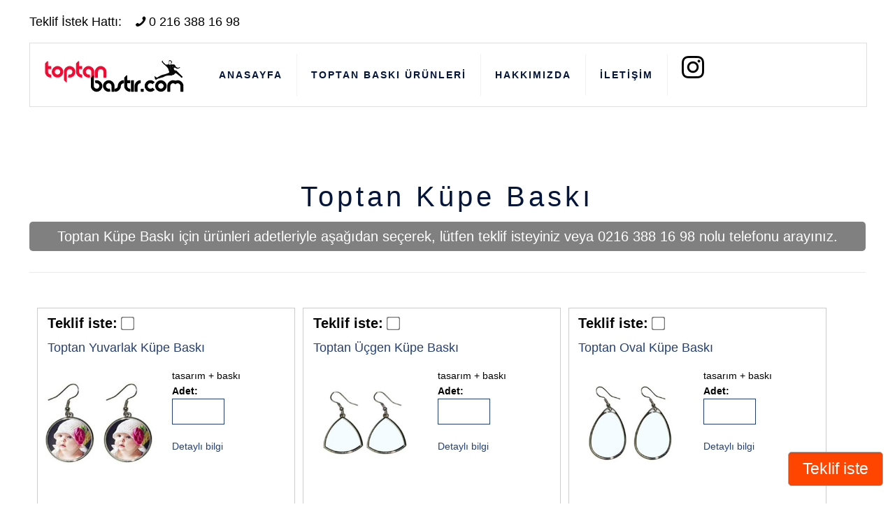

--- FILE ---
content_type: text/html; charset=UTF-8
request_url: http://toptan-baski.com/toptan/kupe-baski
body_size: 29453
content:
<!DOCTYPE html>
<!--[if lt IE 7]>
<html class="no-js lt-ie10 lt-ie9 lt-ie8 lt-ie7 "> <![endif]-->
<!--[if IE 7]>
<html class="no-js lt-ie10 lt-ie9 lt-ie8"> <![endif]-->
<!--[if IE 8]>
<html class="no-js lt-ie10 lt-ie9"> <![endif]-->
<!--[if IE 9]>
<html class="no-js lt-ie10"> <![endif]-->
<!--[if gt IE 8]><!-->
<html class="no-js"> <!--<![endif]-->
<head>
    <meta content="text/html;charset=utf-8" http-equiv="content-type"/>
    <meta name="viewport" content="width=device-width, initial-scale=1, maximum-scale=1"/>
    <title> Toptan Küpe Baskı - Toptan Baskı </title>
	<meta name="keywords" content="toptan küpe baskı, toplu küpe baskı, küpe baskı siparişi - toptan baskı, toplu baskı">
	<meta name="description" content="Toptan Küpe Baskı - toptan baskı, toplu baskı">

    <!-- Mobile Specific Metas
 ================================================== -->
    <meta name="viewport" content="width=device-width, initial-scale=1, maximum-scale=1">

    <!-- Favicons
    ================================================== -->
    <link rel="shortcut icon" href="/phrygia-themes/toptanbastir/assets/images/favicon.ico">

    <!-- FONTS
================================================== -->


    <!-- CSS
 ================================================== -->

    <link rel='stylesheet' id='style-css' href='/phrygia-themes/toptanbastir/assets/css/style.css' type='text/css' media='all'/>
    <link rel='stylesheet' id='local-css' href='/phrygia-themes/toptanbastir/assets/css/cosmetics.css' type='text/css' media='all'/>
    
	<link type="text/css" rel="stylesheet" href='/phrygia-themes/toptanbastir/assets/css/jquery.toast.min.css' />
	<link type="text/css" rel="stylesheet" href='/phrygia-themes/toptanbastir/assets/css/jquery.bxslider.css' />
	<link type="text/css" rel="stylesheet" href='/phrygia-themes/toptanbastir/assets/css/font-awesome.css'   />
    <!-- Revolution Slider -->
    <link rel="stylesheet" href="/phrygia-themes/toptanbastir/assets/plugins/rs-plugin/css/settings.css">
	<link rel='stylesheet' id='custom-css' href='/phrygia-themes/toptanbastir/assets/css/custom.css' type='text/css' media='all'/>
	
    
</head>

<body ng-app="App" class="home page page-id-2 page-template-default color-custom style-simple layout-full-width mobile-tb-left no-content-padding header-modern minimalist-header sticky-header sticky-white ab-show subheader-both-center menu-line-below menuo-right menuo-no-borders footer-copy-center">
    <div id="Wrapper">
        <div id="Header_wrapper" class="bg-parallax" data-stellar-background-ratio="0.5">
    <header id="Header"><meta charset="big5">
        <div id="Action_bar">
            <div class="container">
                <div class="column one">
                    <ul class="contact_details">
                        <li class="slogan">
                            <a>Teklif İstek Hattı:</a>
                        </li>
                        <li class="phone">
                           <a class="phone-header" href="tel:0 216 388 16 98"> <i class="icon-phone"></i>0 216 388 16 98</a>
                        </li>
                    </ul>
                    <nav id="social-menu" class="menu-secondary-menu-container">
                        <ul id="menu-secondary-menu" class="social-menu">
                            

                        </ul>
                    </nav>
                </div>
            </div>
        </div>
        <div class="header_placeholder"></div>
        <div id="Top_bar">
            <div class="container">
                <div class="column one">
                    <div class="top_bar_left clearfix loading">
                        <div class="logo">
                            <a id="logo" href="/tr" title="toptanbastir.com">
                                <img class="scale-with-grid" src="/phrygia-themes/toptanbastir/assets/images/logo.png" alt="toptanbastir.com"/>
                            </a>
                            
                        </div>
                        <div id="social-lf">
                            <a href="https://www.instagram.com/toptanbastir/" target="_blank"><img width="32" height="32" src="/phrygia-themes/toptanbastir/assets/images/ins_128.png"></a>
                        </div>
                        <div class="menu_wrapper">
                            <nav id="menu" class="menu-main-menu-container">
                                <ul id="menu-main-menu" class="menu">
                                    
    

        <li class="menu-item menu-item-type-post_type menu-item-object-page">
            <a href="/anasayfa"><span>ANASAYFA</span></a>
        </li>

    

    
        <li class="submenu mfn-megamenu-parent">
            <a href="/toptan"> <span>TOPTAN BASKI ÜRÜNLERİ</span></a>
			<ul class="sub-menu mfn-megamenu mfn-megamenu-5 mfn-megamenu-bg flv_menu_bg">
				
	<li class="mfn-megamenu-cols-5 submenu">
			<ul class="sub-menu mfn-megamenu mfn-megamenu-5 mfn-megamenu-bg flv_menu_bg">
							<li class="scroll">
					<a href="/toptan/kupa-baski"><span>Toptan Kupa Baskı</span></a>
				</li>
							<li class="scroll">
					<a href="/toptan/tisort-baski"><span>Toptan Tişört Baskı</span></a>
				</li>
							<li class="scroll">
					<a href="/toptan/mousepad-baski"><span>Toptan Mousepad Baskı</span></a>
				</li>
							<li class="scroll">
					<a href="/toptan/puzzle-baski"><span>Toptan Puzzle Baskı</span></a>
				</li>
							<li class="scroll">
					<a href="/toptan/yastik-baski"><span>Toptan Yastık Baskı</span></a>
				</li>
							<li class="scroll">
					<a href="/toptan/tuval-canvas-baski"><span>Toptan Tuval Canvas baskı</span></a>
				</li>
						</ul>
			<span class="menu-toggle"></span>
	</li>
	<li class="mfn-megamenu-cols-5 submenu">
			<ul class="sub-menu mfn-megamenu mfn-megamenu-5 mfn-megamenu-bg flv_menu_bg">
							<li class="scroll">
					<a href="/toptan/bayrak-ve-flama-baski"><span>Toptan Bayrak ve Flama Baskı</span></a>
				</li>
							<li class="scroll">
					<a href="/toptan/gomlek-baski"><span>Toptan Gömlek Baskı</span></a>
				</li>
							<li class="scroll">
					<a href="/toptan/ajanda-baski"><span>Toptan Ajanda Baskı</span></a>
				</li>
							<li class="scroll">
					<a href="/toptan/satranc-baski"><span>Toptan Satranç Baskı</span></a>
				</li>
							<li class="scroll">
					<a href="/toptan/mont-baski"><span>Toptan Mont Baskı</span></a>
				</li>
							<li class="scroll">
					<a href="/toptan/yelek-baski"><span>Toptan Yelek Baskı</span></a>
				</li>
						</ul>
			<span class="menu-toggle"></span>
	</li>
	<li class="mfn-megamenu-cols-5 submenu">
			<ul class="sub-menu mfn-megamenu mfn-megamenu-5 mfn-megamenu-bg flv_menu_bg">
							<li class="scroll">
					<a href="/toptan/kitap-ayraci-baski"><span>Toptan Kitap Ayracı Baskı</span></a>
				</li>
							<li class="scroll">
					<a href="/toptan/forma-baski"><span>Toptan Forma Baskı</span></a>
				</li>
							<li class="scroll">
					<a href="/toptan/ahsap-mdf-baski"><span>Toptan Ahşap Mdf Baskı</span></a>
				</li>
							<li class="scroll">
					<a href="/toptan/boyunluk-baski"><span>Toptan Boyunluk Baskı</span></a>
				</li>
							<li class="scroll">
					<a href="/toptan/battaniye-baski"><span>Toptan Battaniye Baskı</span></a>
				</li>
							<li class="scroll">
					<a href="/toptan/esarp-ve-fular-baski"><span>Toptan Eşarp ve Fular Baskı</span></a>
				</li>
						</ul>
			<span class="menu-toggle"></span>
	</li>
	<li class="mfn-megamenu-cols-5 submenu">
			<ul class="sub-menu mfn-megamenu mfn-megamenu-5 mfn-megamenu-bg flv_menu_bg">
							<li class="scroll">
					<a href="/toptan/sal-baski"><span>Toptan Şal Baskı</span></a>
				</li>
							<li class="scroll">
					<a href="/toptan/oyuncak-baski"><span>Toptan Oyuncak Baskı</span></a>
				</li>
							<li class="scroll">
					<a href="/toptan/eldiven-baski"><span>Toptan Eldiven Baskı</span></a>
				</li>
							<li class="scroll">
					<a href="/toptan/bere-baski"><span>Toptan Bere Baskı</span></a>
				</li>
							<li class="scroll">
					<a href="/toptan/atki-baski"><span>Toptan Atkı Baskı</span></a>
				</li>
							<li class="scroll">
					<a href="/toptan/canta-baski"><span>Toptan Çanta Baskı</span></a>
				</li>
						</ul>
			<span class="menu-toggle"></span>
	</li>
	<li class="mfn-megamenu-cols-5 submenu">
			<ul class="sub-menu mfn-megamenu mfn-megamenu-5 mfn-megamenu-bg flv_menu_bg">
							<li class="scroll">
					<a href="/toptan/bardak-altligi-baski"><span>Toptan Bardak Altlığı Baskı</span></a>
				</li>
							<li class="scroll">
					<a href="/toptan/tabak-baski"><span>Toptan Tabak Baskı</span></a>
				</li>
							<li class="scroll">
					<a href="/toptan/saat-baski"><span>Toptan Saat Baskı</span></a>
				</li>
							<li class="scroll">
					<a href="/toptan/fotograf-baski"><span>Toptan Fotoğraf Baskı</span></a>
				</li>
							<li class="scroll">
					<a href="/toptan/ayna-baski"><span>Toptan Ayna Baskı</span></a>
				</li>
							<li class="scroll">
					<a href="/toptan/takvim-baski"><span>Toptan Takvim Baskı</span></a>
				</li>
						</ul>
			<span class="menu-toggle"></span>
	</li>
	<li class="mfn-megamenu-cols-5 submenu">
			<ul class="sub-menu mfn-megamenu mfn-megamenu-5 mfn-megamenu-bg flv_menu_bg">
							<li class="scroll">
					<a href="/toptan/sapka-baski"><span>Toptan Şapka Baskı</span></a>
				</li>
							<li class="scroll">
					<a href="/toptan/seramik-ve-tas-baski"><span>Toptan Seramik ve Taş Baskı</span></a>
				</li>
							<li class="scroll">
					<a href="/toptan/magnet-miknatis-baski"><span>Toptan Magnet Mıknatıs Baskı</span></a>
				</li>
							<li class="scroll">
					<a href="/toptan/kupe-baski"><span>Toptan Küpe Baskı</span></a>
				</li>
							<li class="scroll">
					<a href="/toptan/poster-baski"><span>Toptan Poster Baskı</span></a>
				</li>
							<li class="scroll">
					<a href="/toptan/cikartma-sticker-baski"><span>Toptan Çıkartma - Sticker Baskı</span></a>
				</li>
						</ul>
			<span class="menu-toggle"></span>
	</li>
	<li class="mfn-megamenu-cols-5 submenu">
			<ul class="sub-menu mfn-megamenu mfn-megamenu-5 mfn-megamenu-bg flv_menu_bg">
							<li class="scroll">
					<a href="/toptan/is-elbisesi-baski"><span>Toptan İş Elbisesi Baskı</span></a>
				</li>
							<li class="scroll">
					<a href="/toptan/odul-urunleri-baski"><span>Toptan Ödül Ürünleri Baskı</span></a>
				</li>
							<li class="scroll">
					<a href="/toptan/anahtarlik-ve-kolye-baski"><span>Toptan Anahtarlık ve Kolye Baskı</span></a>
				</li>
							<li class="scroll">
					<a href="/toptan/cam-baski"><span>Toptan Cam Baskı</span></a>
				</li>
							<li class="scroll">
					<a href="/toptan/kravat-baski"><span>Toptan Kravat Baskı</span></a>
				</li>
							<li class="scroll">
					<a href="/toptan/cakmak-baski"><span>Toptan Çakmak Baskı</span></a>
				</li>
						</ul>
			<span class="menu-toggle"></span>
	</li>
	<li class="mfn-megamenu-cols-5 submenu">
			<ul class="sub-menu mfn-megamenu mfn-megamenu-5 mfn-megamenu-bg flv_menu_bg">
							<li class="scroll">
					<a href="/toptan/kalem-baski"><span>Toptan Kalem Baskı</span></a>
				</li>
							<li class="scroll">
					<a href="/toptan/kumbara-baski"><span>Toptan Kumbara Baskı</span></a>
				</li>
							<li class="scroll">
					<a href="/toptan/kulluk-baski"><span>Toptan Küllük Baskı</span></a>
				</li>
							<li class="scroll">
					<a href="/toptan/mutfak-onlugu-baski"><span>Toptan Mutfak Önlüğü Baskı</span></a>
				</li>
							<li class="scroll">
					<a href="/toptan/toptan-sweatshirt-baski"><span>Toptan Sweatshirt Baskı</span></a>
				</li>
						</ul>
			<span class="menu-toggle"></span>
	</li>

			</ul>
			<span class="menu-toggle"></span>
        </li>

    

    

        <li class="menu-item menu-item-type-post_type menu-item-object-page">
            <a href="/hakkimizda"><span>HAKKIMIZDA</span></a>
        </li>

    

    

        <li class="menu-item menu-item-type-post_type menu-item-object-page">
            <a href="/iletisim"><span>İLETİŞİM</span></a>
        </li>

    


									<li class="menu-item menu-item-type-post_type menu-item-object-page social-full">
                                        <a href="https://www.instagram.com/toptanbastir/" target="_blank"><img width="32" height="32" src="/phrygia-themes/toptanbastir/assets/images/ins_128.png" /></a>
                                    </li>
                                </ul>
                            </nav>
							
                            <a class="responsive-menu-toggle " href="#"><i class="icon-menu"></i></a>
                        </div>


                        <div class="secondary_menu_wrapper"></div>
                        <div class="banner_wrapper"></div>
                        <div class="search_wrapper">

                        </div>
                    </div>
                    <div class="top_bar_right">
                        <div class="top_bar_right_wrapper">

                        </div>
                    </div>
                </div>
            </div>
        </div>
    </header>
    <div id="Subheader">
        <div class="container">
            <div class="column one">
                <h1 class="title"></h1>
                
            </div>
        </div>
    </div>
</div>
        <!-- _________________________ Finish Header _________________________ -->

        <!-- _________________________ Start Middle _________________________ -->
        <div id="Content">
            <div class="content_wrapper clearfix">
                <div class="sections_group">
                    <div class="entry-content">
                    
<div class="section sections_style_5">
    <div class="section_wrapper clearfix">
        <div class="items_group clearfix">
            <div class="column one column_column ">
                <div class="column_attr align_center">
                    <h3>Toptan Küpe Baskı</h3>
					<p class="select-msg">
						Toptan Küpe Baskı için ürünleri adetleriyle aşağıdan seçerek, lütfen teklif isteyiniz veya 0216 388 16 98 nolu telefonu arayınız.
					</p>
                </div>
            </div>
            <div class="column one column_divider ">
                <hr class=" hrmargin_b_30"/>
            </div>
            <div ng-controller="FormController" class="column one column_column ">
							
				<div class="column_attr column one item_list">
                    <div class="columns-3">
                        <div class="products_wrapper isotope_wrapper">
                            <div>
                                
                                																
																
                                <div  ng-class="{selectedItem:items['429'].checked, selectableItem:!items['429'].checked}" class="column one-third " data-t="1" ng-init="newItem(429,'Yuvarlak Küpe Baskı', '/public-uploads/thumbnail/image-sm-381.jpg', 0, '0')">
                                    <div class="column one thin-bottom">
										<div class="cb-wrapper vspace toggler-inline">
											<label for="cb_item_429">Teklif iste: </label>
											<input type="checkbox" id="cb_item_429" ng-change="refreshSelected()" ng-model="items['429'].checked"/></div>
											<h4 class="product-title"><a class="toggler" ng-click="toggle('429')">Toptan Yuvarlak Küpe Baskı</a></h4>
                                    </div>
									
                                    <div class="column one">
										<div class="column one-second isotope-item post-67 product type-product status-publish has-post-thumbnail product_cat-be-lotion shipping-taxable purchasable product-type-simple product-cat-be-lotion instock">
											
											<div>
												<a class="toggler" ng-click="toggle('429')">
													<img width="400" height="500"
														 src="/public-uploads/thumbnail/image-sm-381.jpg"
														 class="attachment-shop_catalog wp-post-image"
														 alt="Yuvarlak Küpe Baskı"/>
												</a>
											</div>
										</div>
										<div class="column one-second">
											
											<div class="desc">
												
												<span class="text">tasarım + baskı</span>
																								<div class="price">
													Adet:
													<div class="cb-wrapper"><input class="qty" ng-model="items['429'].qty"  type="number" min="0"/></div>
												</div>
																								<div>
													<a href="/toptan/kupe-baski/yuvarlak-kupe-baski-2301">
														Detaylı bilgi
													</a>
												</div>
																									
											</div> 
										</div>
									</div>
									
								</div>
								
                                																
																
                                <div  ng-class="{selectedItem:items['431'].checked, selectableItem:!items['431'].checked}" class="column one-third " data-t="1" ng-init="newItem(431,'Üçgen Küpe Baskı', '/public-uploads/thumbnail/image-sm-383.jpg', 0, '0')">
                                    <div class="column one thin-bottom">
										<div class="cb-wrapper vspace toggler-inline">
											<label for="cb_item_431">Teklif iste: </label>
											<input type="checkbox" id="cb_item_431" ng-change="refreshSelected()" ng-model="items['431'].checked"/></div>
											<h4 class="product-title"><a class="toggler" ng-click="toggle('431')">Toptan Üçgen Küpe Baskı</a></h4>
                                    </div>
									
                                    <div class="column one">
										<div class="column one-second isotope-item post-67 product type-product status-publish has-post-thumbnail product_cat-be-lotion shipping-taxable purchasable product-type-simple product-cat-be-lotion instock">
											
											<div>
												<a class="toggler" ng-click="toggle('431')">
													<img width="400" height="500"
														 src="/public-uploads/thumbnail/image-sm-383.jpg"
														 class="attachment-shop_catalog wp-post-image"
														 alt="Üçgen Küpe Baskı"/>
												</a>
											</div>
										</div>
										<div class="column one-second">
											
											<div class="desc">
												
												<span class="text">tasarım + baskı</span>
																								<div class="price">
													Adet:
													<div class="cb-wrapper"><input class="qty" ng-model="items['431'].qty"  type="number" min="0"/></div>
												</div>
																								<div>
													<a href="/toptan/kupe-baski/ucgen-kupe-baski-2299">
														Detaylı bilgi
													</a>
												</div>
																									
											</div> 
										</div>
									</div>
									
								</div>
								
                                																
																
                                <div  ng-class="{selectedItem:items['430'].checked, selectableItem:!items['430'].checked}" class="column one-third " data-t="1" ng-init="newItem(430,'Oval Küpe Baskı', '/public-uploads/thumbnail/image-sm-382.jpg', 0, '0')">
                                    <div class="column one thin-bottom">
										<div class="cb-wrapper vspace toggler-inline">
											<label for="cb_item_430">Teklif iste: </label>
											<input type="checkbox" id="cb_item_430" ng-change="refreshSelected()" ng-model="items['430'].checked"/></div>
											<h4 class="product-title"><a class="toggler" ng-click="toggle('430')">Toptan Oval Küpe Baskı</a></h4>
                                    </div>
									
                                    <div class="column one">
										<div class="column one-second isotope-item post-67 product type-product status-publish has-post-thumbnail product_cat-be-lotion shipping-taxable purchasable product-type-simple product-cat-be-lotion instock">
											
											<div>
												<a class="toggler" ng-click="toggle('430')">
													<img width="400" height="500"
														 src="/public-uploads/thumbnail/image-sm-382.jpg"
														 class="attachment-shop_catalog wp-post-image"
														 alt="Oval Küpe Baskı"/>
												</a>
											</div>
										</div>
										<div class="column one-second">
											
											<div class="desc">
												
												<span class="text">tasarım + baskı</span>
																								<div class="price">
													Adet:
													<div class="cb-wrapper"><input class="qty" ng-model="items['430'].qty"  type="number" min="0"/></div>
												</div>
																								<div>
													<a href="/toptan/kupe-baski/oval-kupe-baski-2300">
														Detaylı bilgi
													</a>
												</div>
																									
											</div> 
										</div>
									</div>
									
								</div>
								
                                                                
                            </div>
                        </div>
                    </div>
                </div>
            
			<form ng-submit="processForm()" id="offer_form">
					<div class="column two-third contact-form ">
						<div class="column one-second contact-form thin">
							<div class="column one thin">
								<label>Adınız Soyadınız:</label>
								<input type="text" ng-model="userInfo.name"/>
							</div>
							<div class="column one thin">
								<label>Telefonunuz : </label>
								<input type="text" ng-model="userInfo.tel" />
							</div>	
						</div>
						<div class="column one-second contact-form thin">
							<div class="column one  thin">
								<label>Firma : </label>
								<input type="text" ng-model="userInfo.cmp" />
							</div>
							<div class="column one  thin">
								<label>E-mail adresiniz : </label>
								<input type="text" ng-model="userInfo.email" />
							</div>
						</div>
					
						
						
						<div class="column one contact-form thin">
							
							<div class="column one thin">
								<label>Mesajınız : </label>
								<textarea ng-model="userInfo.message"></textarea>
							</div>
							
						</div>
					</div>
					
					<div class="column one-third contact-form">
						
					
						<div class="column one thin">
							<button type="submit" id="sendButton" ng-show="!isSending" class="send_button">Teklif İsteği Gönder</button>
							
						</div>
						<div class="sending" ng-show="isSending">İsteğiniz gönderiliyor...</div>
					</div>
					
					<div class="column one selected-wrapper">
						<span class="selected-header" ng-show="selectedItems.length>0">Teklif istenen ürünler</span>
						<div class="column one" ng-repeat="item in selectedItems">
							{/{ item.name }/}
							<span class="selected-product" ng-show='item.qty>0'> ({/{ item.qty }/} adet)</span>
							<span class="selected-product" ng-hide='item.qty>0'> (Adet belirtilmedi)</span>
						</div>
					</div>
					
                <input name="_token" type="hidden" value="RNwQfaM9MfeaNiscrplKfXoVcTZtMx0o1YvM0Og0">
				<input type="hidden" name="_page_id" value="427"/>
				
				</form>
			</div>
        </div>
    </div>
</div>
<div class="section the_content no_content">
    <div class="section_wrapper">
        <div class="the_content_wrapper"></div>
    </div>
</div>
<style>
.satis_link{
    color: black;
    background-color: #93d80d;
    padding: 5px;
    text-align: center;
    display: block;
    border-radius: 11px;
    text-decoration: none;
}
.satis_link:hover{
	  color: black;
    background-color: #11c5ac;
}
</style>
                    </div>
                </div>
				<div class="sections_group">
    <div class="entry-content">
		<div class="sections_group">
			<div class="section">
				<div class="section_wrapper clearfix">
					<div class="items_group clearfix">
						<div class="column one">
							Etiketler:
							<div class="tags">
																	<div class="page-tag">toptan küpe baskı</div>
																	<div class="page-tag">toplu küpe baskı</div>
															</div>
						</div>
					</div>
				</div>
			</div>
		</div>
	</div>
</div>
            </div>
				
        </div>
        <div class="scroll-nav-container">
            <button id="go-to-form">Teklif iste</button>
            <button id="go-to-top">Yukarı</button>
        </div>
        <footer id="Footer" class="clearfix">
    <div class="footer_copy">
        <div class="container">
            <div class="column one">
                <div class="copyright">
                       <ul class="contact_details">
                        <li class="slogan">
                            <a>Teklif İstek Hattı </a><a class="phone-footer" href="tel:0 216 388 16 98"><div><i class="icon-phone"></i>0 216 388 16 98</div></a>
                        </li>
                        
                    </ul>
                </div>
                <ul class="social"></ul>
            </div>
        </div>
    </div>
</footer>
    </div>
    <!-- _________________________ Finish Footer _________________________ -->
    <script type="text/javascript" src="/phrygia-themes/toptanbastir/assets/js/jquery-2.1.4.min.js"></script>

    <script type="text/javascript" src="/phrygia-themes/toptanbastir/assets/js/mfn.menu.js"></script>
    <script type="text/javascript" src="/phrygia-themes/toptanbastir/assets/js/jquery.plugins.js"></script>
    <script type="text/javascript" src="/phrygia-themes/toptanbastir/assets/js/jquery.jplayer.min.js"></script>
    <script type="text/javascript" src="/phrygia-themes/toptanbastir/assets/js/animations/animations.js"></script>
    <script type="text/javascript" src="/phrygia-themes/toptanbastir/assets/js/scripts.js"></script>
	<script type="text/javascript" src="/phrygia-themes/toptanbastir/assets/js/jquery.bxslider.js"></script>
    <script type="text/javascript" src="/phrygia-themes/toptanbastir/assets/plugins/rs-plugin/js/jquery.themepunch.tools.min.js"></script>

	<script type="text/javascript" src="/phrygia-themes/toptanbastir/assets/js/angular.min.js"></script>
	<script type="text/javascript" src='/phrygia-themes/toptanbastir/assets/js/jquery.toast.min.js'></script>
	<script type="text/javascript" src="/phrygia-themes/toptanbastir/assets/js/form.app.js"></script>
	
	    <script>
  (function(i,s,o,g,r,a,m){i['GoogleAnalyticsObject']=r;i[r]=i[r]||function(){
  (i[r].q=i[r].q||[]).push(arguments)},i[r].l=1*new Date();a=s.createElement(o),
  m=s.getElementsByTagName(o)[0];a.async=1;a.src=g;m.parentNode.insertBefore(a,m)
  })(window,document,'script','//www.google-analytics.com/analytics.js','ga');

  ga('create', 'UA-73252743-1', 'auto');
  ga('send', 'pageview');

</script>
	
    <script> 
        jQuery(window).load(function () {
            var retina = window.devicePixelRatio > 1 ? true : false;
            if (retina) {
                var retinaEl = jQuery("#logo img.logo-main");
                var retinaLogoW = retinaEl.width();
                var retinaLogoH = retinaEl.height();
                retinaEl.attr("src", "/phrygia-themes/toptanbastir/assets/images/logo.png").width(retinaLogoW).height(retinaLogoH);
                var stickyEl = jQuery("#logo img.logo-sticky");
                var stickyLogoW = stickyEl.width();
                var stickyLogoH = stickyEl.height();
                stickyEl.attr("src", "/phrygia-themes/toptanbastir/assets/images/logo.png").width(stickyLogoW).height(stickyLogoH);
                var mobileEl = jQuery("#logo img.logo-mobile");
                var mobileLogoW = mobileEl.width();
                var mobileLogoH = mobileEl.height();
                mobileEl.attr("src", "/phrygia-themes/toptanbastir/assets/images/logo.png").width(mobileLogoW).height(mobileLogoH);
            }
			jQuery('.banner_bxslider').bxSlider({
				auto: true,
				pager:false
			});
			
			// scrolls
			
			jQuery("#go-to-form").click(function() {
                jQuery("html, body").animate({ scrollTop: jQuery(".contact-form").offset().top - 75 }, "fast");
            });

            jQuery("#go-to-top").click(function() {
                jQuery("html, body").animate({ scrollTop: 0 }, "fast");
            });

            toggleTopButton();
            jQuery(window).scroll(toggleTopButton);

            function toggleTopButton() {
                if (jQuery(window).scrollTop() > 100) {
                    jQuery('#go-to-top').fadeIn();
                } else {
                    jQuery('#go-to-top').fadeOut();
                }
            }

            toggleFormButton();
            jQuery(window).scroll(toggleFormButton);

            function toggleFormButton() {
                if (jQuery(window).scrollTop() < jQuery(".contact-form").offset().top - 150) {
                    jQuery('#go-to-form').fadeIn();
                } else {
                    jQuery('#go-to-form').fadeOut();
                }
            }
        });
			
    </script>
    <style>
        .scroll-nav-container {
            position: fixed; 
            right: 0; 
            bottom: 0; 
            text-align: end; 
            z-index: 1000;
            padding: 10px;
            display: flex;
            flex-direction: column;
        }

        .scroll-nav-container button {
            font-size: 23px; 
            background-color: orangered; 
            padding: 10px 20px;
            border: 1px solid #aaa;
        }
    </style>

    
</body>
</html>


--- FILE ---
content_type: text/css
request_url: http://toptan-baski.com/phrygia-themes/toptanbastir/assets/css/cosmetics.css
body_size: 29051
content:

/********************** Backgrounds **********************/

	#Header_wrapper {
		background-color: #000119;
	}
	#Subheader {
				background-color: rgba(247, 247, 247, 0);
	}
	.header-classic #Action_bar, .header-plain #Action_bar, .header-stack #Action_bar {
	    background-color: #2C2C2C;
	}
	
	#Sliding-top {
		background-color: #545454;
	}
	#Sliding-top a.sliding-top-control {
		border-right-color: #545454;
	}
	#Sliding-top.st-center a.sliding-top-control,
	#Sliding-top.st-left a.sliding-top-control {
		border-top-color: #545454;
	}	
	
	#Footer {
		background-color: #fcfcfc;
	}

/************************ Colors ************************/

/* Content font */
	body, ul.timeline_items, .icon_box a .desc, .icon_box a:hover .desc, .feature_list ul li a, .list_item a, .list_item a:hover,
	.widget_recent_entries ul li a, .flat_box a, .flat_box a:hover, .story_box .desc, .content_slider.carousel  ul li a .title {
		color: #787b83;
	}
	
/* Theme color */
	.themecolor, .opening_hours .opening_hours_wrapper li span, .fancy_heading_icon .icon_top,
	.fancy_heading_arrows .icon-right-dir, .fancy_heading_arrows .icon-left-dir, .fancy_heading_line .title,
	.button-love a.mfn-love, .format-link .post-title .icon-link, .pager-single > span, .pager-single a:hover,
	.widget_meta ul, .widget_pages ul, .widget_rss ul, .widget_mfn_recent_comments ul li:after, .widget_archive ul, 
	.widget_recent_comments ul li:after, .widget_nav_menu ul, .woocommerce ul.products li.product .price, .shop_slider .shop_slider_ul li .item_wrapper .price, 
	.woocommerce-page ul.products li.product .price, .widget_price_filter .price_label .from, .widget_price_filter .price_label .to,
	.woocommerce ul.product_list_widget li .quantity .amount, .woocommerce .product div.entry-summary .price, .woocommerce .star-rating span,
	#Error_404 .error_pic i, .style-simple #Filters .filters_wrapper ul li a:hover, .style-simple #Filters .filters_wrapper ul li.current-cat a,
	.style-simple .quick_fact .title {
		color: #254077;
	}
	
/* Theme background */
	.themebg, .pager .pages a:hover, .pager .pages a.active, .pager .pages span.page-numbers.current, .pager-single span:after, #comments .commentlist > li .reply a.comment-reply-link,
	.fixed-nav .arrow, #Filters .filters_wrapper ul li a:hover, #Filters .filters_wrapper ul li.current-cat a, .widget_categories ul, .Recent_posts ul li .desc:after, .Recent_posts ul li .photo .c,
	.widget_recent_entries ul li:after, .widget_mfn_menu ul li a:hover, .widget_mfn_menu ul li.current_page_item > a, .widget_product_categories ul, div.jp-interface, #Top_bar a#header_cart span, 
	.testimonials_slider .slider_images, .testimonials_slider .slider_images a:after, .testimonials_slider .slider_images:before,
	.slider_pagination a.selected, .slider_pagination a.selected:after, .tp-bullets.simplebullets.round .bullet.selected, .tp-bullets.simplebullets.round .bullet.selected:after,
	.tparrows.default, .tp-bullets.tp-thumbs .bullet.selected:after, .offer_thumb .slider_pagination a:before, .offer_thumb .slider_pagination a.selected:after,
	.style-simple .accordion .question:after, .style-simple .faq .question:after, .style-simple .icon_box .desc_wrapper h4:before,
	.style-simple #Filters .filters_wrapper ul li a:after, .style-simple .article_box .desc_wrapper p:after, .style-simple .sliding_box .desc_wrapper:after,
	.style-simple .trailer_box:hover .desc {
		background-color: #254077;
	}
	
	.Latest_news ul li .photo, .style-simple .opening_hours .opening_hours_wrapper li label,
	.style-simple .timeline_items li:hover h3, .style-simple .timeline_items li:nth-child(even):hover h3, 
	.style-simple .timeline_items li:hover .desc, .style-simple .timeline_items li:nth-child(even):hover {
		border-color: #254077;
	}
	
/* Links color */
	a {
		color: #254077;
	}
	
	a:hover {
		color: #18305f;
	}
	
/* Selections */
	*::-moz-selection {
		background-color: #254077;
	}
	*::selection {
		background-color: #254077;		
	}
	
/* Grey */
	.blockquote p.author span, .counter .desc_wrapper .title, .article_box .desc_wrapper p, .team .desc_wrapper p.subtitle, 
	.pricing-box .plan-header p.subtitle, .pricing-box .plan-header .price sup.period, .chart_box p, .fancy_heading .inside,
	.fancy_heading_line .slogan, .post-meta, .post-meta a, .post-footer, .post-footer a span.label, .pager .pages a, .button-love a .label,
	.pager-single a, #comments .commentlist > li .comment-author .says, .fixed-nav .desc .date, .filters_buttons li.label, .Recent_posts ul li a .desc .date,
	.widget_recent_entries ul li .post-date, .tp_recent_tweets .twitter_time, .widget_price_filter .price_label, .shop-filters .woocommerce-result-count,
	.woocommerce ul.product_list_widget li .quantity, .widget_shopping_cart ul.product_list_widget li dl, .product_meta .posted_in,
	.woocommerce .shop_table .product-name .variation > dd, .shipping-calculator-button:after,  .shop_slider .shop_slider_ul li .item_wrapper .price del,
	.testimonials_slider .testimonials_slider_ul li .author span, .testimonials_slider .testimonials_slider_ul li .author span a, .Latest_news ul li .desc_footer {
		color: #a8a8a8;
	}
	
/* Headings font */
	h1, h1 a, h1 a:hover, .text-logo #logo { color: #03153a; }
	h2, h2 a, h2 a:hover { color: #03153a; }
	h3, h3 a, h3 a:hover { color: #03153a; }
	h4, h4 a, h4 a:hover, .style-simple .sliding_box .desc_wrapper h4 { color: #254077; }
	h5, h5 a, h5 a:hover { color: #787b83; }
	h6, h6 a, h6 a:hover, 
	a.content_link .title { color: #787b83; }		
	
/* Highlight */
	.dropcap, .highlight:not(.highlight_image) {
		background-color: #254077;
	}
	
/* Buttons */
	a.button, a.tp-button {
		background-color: #f7f7f7;
		color: #747474;
	}
	
	.button-stroke a.button, .button-stroke a.button .button_icon i, .button-stroke a.tp-button {
	    border-color: #f7f7f7;
	    color: #747474;
	}
	.button-stroke a:hover.button, .button-stroke a:hover.tp-button {
		background-color: #f7f7f7 !important;
		color: #fff;
	}
	
	/* .button_theme */
	a.button_theme, a.tp-button.button_theme,
	button, input[type="submit"], input[type="reset"], input[type="button"] {
		background-color: #254077;
		color: #fff;
	}
	
	.button-stroke a.button.button_theme:not(.action_button), .button-stroke a.button.button_theme:not(.action_button),
	.button-stroke a.button.button_theme .button_icon i, .button-stroke a.tp-button.button_theme,
	.button-stroke button, .button-stroke input[type="submit"], .button-stroke input[type="reset"], .button-stroke input[type="button"] {
	    border-color: #254077;
	    color: #254077 !important;
	}
	.button-stroke a.button.button_theme:hover, .button-stroke a.tp-button.button_theme:hover,
	.button-stroke button:hover, .button-stroke input[type="submit"]:hover, .button-stroke input[type="reset"]:hover, .button-stroke input[type="button"]:hover {
	    background-color: #254077 !important;
		color: #fff !important;
	}
	
	
/* Fancy Link */
	a.mfn-link { 
		color: #656B6F; 
	}		
	a.mfn-link-2 span, a:hover.mfn-link-2 span:before, a.hover.mfn-link-2 span:before, a.mfn-link-5 span, a.mfn-link-8:after, a.mfn-link-8:before { 
		background: #254077; 
	}	
	a:hover.mfn-link { 
		color: #254077;
	}
	a.mfn-link-2 span:before, a:hover.mfn-link-4:before, a:hover.mfn-link-4:after, a.hover.mfn-link-4:before, a.hover.mfn-link-4:after, a.mfn-link-5:before, a.mfn-link-7:after, a.mfn-link-7:before { 
		background: #18305f; 
	}
	a.mfn-link-6:before {
		border-bottom-color: #18305f;
	}
	
/* Shop buttons */
	.woocommerce a.button, .woocommerce .quantity input.plus, .woocommerce .quantity input.minus {
		background-color: #f7f7f7 !important;
		color: #747474 !important;
	}
	
	.woocommerce a.button_theme, .woocommerce a.checkout-button, .woocommerce button.button,  
	.woocommerce .button.add_to_cart_button, .woocommerce .button.product_type_external,
	.woocommerce input[type="submit"], 
	.woocommerce input[type="reset"], 
	.woocommerce input[type="button"] {
		background-color: #254077 !important;
		color: #fff !important;		
	}
	
/* Lists */
	.column_column ul, .column_column ol, .the_content_wrapper ul, .the_content_wrapper ol {
		color: #737E86;
	}
	
/* Dividers */
	.hr_color, .hr_color hr, .hr_dots span {
		color: #254077;
		background: #254077;
	}
	.hr_zigzag i {
		color: #254077;
	} 
	
/* Highlight section */
	.highlight-left:after,
	.highlight-right:after {
		background: #254077;
	}
	@media only screen and (max-width: 767px) {
		.highlight-left	.column:first-child,
		.highlight-right .column:last-child {
			background: #254077;
		}
	}	
	
	
/************************ Header ************************/	

	#Header .top_bar_left, .header-classic #Top_bar, .header-plain #Top_bar, .header-stack #Top_bar, .header-split #Top_bar,
	.header-fixed #Top_bar, .header-below #Top_bar, #Header_creative, #Top_bar #menu {
		background-color: #ffffff;
	}
	#Top_bar .top_bar_right:before {
		background-color: #e3e3e3;
	}
	#Header .top_bar_right {
		background-color: #f5f5f5;
	}
	#Top_bar .top_bar_right a { 
		color: #444444;
	}
	
	#Top_bar .menu > li > a { 
		color: #03153a;
	}
	#Top_bar .menu > li.current-menu-item > a,
	#Top_bar .menu > li.current_page_item > a,
	#Top_bar .menu > li.current-menu-ancestor > a,
	#Top_bar .menu > li.current-page-ancestor > a,
	#Top_bar .menu > li.current_page_ancestor > a,
	#Top_bar .menu > li.hover > a { 
		color: #254077; 
	}
	#Top_bar .menu > li a:after { 
		background: #254077; 
	}

	.menu-highlight #Top_bar #menu > ul > li.current-menu-item > a,
	.menu-highlight #Top_bar #menu > ul > li.current_page_item > a,
	.menu-highlight #Top_bar #menu > ul > li.current-menu-ancestor > a,
	.menu-highlight #Top_bar #menu > ul > li.current-page-ancestor > a,
	.menu-highlight #Top_bar #menu > ul > li.current_page_ancestor > a,
	.menu-highlight #Top_bar #menu > ul > li.hover > a { 
		background: #F2F2F2; 
	}
	
	.menu-arrow-bottom #Top_bar .menu > li > a:after {
   		border-bottom-color: #254077;
	}
	.menu-arrow-top #Top_bar .menu > li > a:after {
	    border-top-color: #254077;
	}
	
	.header-plain #Top_bar .menu > li.current-menu-item > a,
	.header-plain #Top_bar .menu > li.current_page_item > a,
	.header-plain #Top_bar .menu > li.current-menu-ancestor > a,
	.header-plain #Top_bar .menu > li.current-page-ancestor > a,
	.header-plain #Top_bar .menu > li.current_page_ancestor > a,
	.header-plain #Top_bar .menu > li.hover > a,
	.header-plain #Top_bar a:hover#header_cart,
	.header-plain #Top_bar a:hover#search_button,
	.header-plain #Top_bar .wpml-languages:hover,
	.header-plain #Top_bar .wpml-languages ul.wpml-lang-dropdown {
		background: #F2F2F2; 
		color: #254077;
	}
	
	.header-plain #Top_bar,
	.header-plain #Top_bar .menu > li > a span:not(.description),
	.header-plain #Top_bar a#header_cart,
	.header-plain #Top_bar a#search_button,
	.header-plain #Top_bar .wpml-languages,
	.header-plain #Top_bar a.button.action_button {
		border-color: #F2F2F2;
	}
	
	#Top_bar .menu > li ul {
		background-color: #254077;
	}
	#Top_bar .menu > li ul li a {
		color: #ffffff;
	}
	#Top_bar .menu > li ul li a:hover,
	#Top_bar .menu > li ul li.hover > a {
		color: #ffffff;
	}
	#Top_bar .search_wrapper { 
		background: #254077; 
	}
	
	#Subheader .title  {
		color: #ffffff;
	}
	#Subheader ul.breadcrumbs li, #Subheader ul.breadcrumbs li a  {
		color: rgba(255, 255, 255, 0.6);
	}
	
	#Overlay {
		background: rgba(37, 64, 119, 0.95);
	}
	#overlay-menu ul li a, .header-overlay .overlay-menu-toggle.focus {
		color: #ffffff;
	}
		
	
/************************ Footer ************************/

	#Footer, #Footer .widget_recent_entries ul li a {
		color: #ABABAB;
	}
	
	#Footer a {
		color: #8f939d;
	}
	
	#Footer a:hover {
		color: #7d818e;
	}
	
	#Footer h1, #Footer h1 a, #Footer h1 a:hover,
	#Footer h2, #Footer h2 a, #Footer h2 a:hover,
	#Footer h3, #Footer h3 a, #Footer h3 a:hover,
	#Footer h4, #Footer h4 a, #Footer h4 a:hover,
	#Footer h5, #Footer h5 a, #Footer h5 a:hover,
	#Footer h6, #Footer h6 a, #Footer h6 a:hover {
		color: #254077;
	}
	
/* Theme color */
	#Footer .themecolor, #Footer .widget_meta ul, #Footer .widget_pages ul, #Footer .widget_rss ul, #Footer .widget_mfn_recent_comments ul li:after, #Footer .widget_archive ul, 
	#Footer .widget_recent_comments ul li:after, #Footer .widget_nav_menu ul, #Footer .widget_price_filter .price_label .from, #Footer .widget_price_filter .price_label .to,
	#Footer .star-rating span {
		color: #254077;
	}
	
/* Theme background */
	#Footer .themebg, #Footer .widget_categories ul, #Footer .Recent_posts ul li .desc:after, #Footer .Recent_posts ul li .photo .c,
	#Footer .widget_recent_entries ul li:after, #Footer .widget_mfn_menu ul li a:hover, #Footer .widget_product_categories ul {
		background-color: #254077;
	}
	
/* Grey */
	#Footer .Recent_posts ul li a .desc .date, #Footer .widget_recent_entries ul li .post-date, #Footer .tp_recent_tweets .twitter_time, 
	#Footer .widget_price_filter .price_label, #Footer .shop-filters .woocommerce-result-count, #Footer ul.product_list_widget li .quantity, 
	#Footer .widget_shopping_cart ul.product_list_widget li dl {
		color: #a8a8a8;
	}
	
	
/************************ Sliding Top ************************/

	#Sliding-top, #Sliding-top .widget_recent_entries ul li a {
		color: #cccccc;
	}
	
	#Sliding-top a {
		color: #254077;
	}
	
	#Sliding-top a:hover {
		color: #18305f;
	}
	
	#Sliding-top h1, #Sliding-top h1 a, #Sliding-top h1 a:hover,
	#Sliding-top h2, #Sliding-top h2 a, #Sliding-top h2 a:hover,
	#Sliding-top h3, #Sliding-top h3 a, #Sliding-top h3 a:hover,
	#Sliding-top h4, #Sliding-top h4 a, #Sliding-top h4 a:hover,
	#Sliding-top h5, #Sliding-top h5 a, #Sliding-top h5 a:hover,
	#Sliding-top h6, #Sliding-top h6 a, #Sliding-top h6 a:hover {
		color: #ffffff;
	}
	
/* Theme color */
	#Sliding-top .themecolor, #Sliding-top .widget_meta ul, #Sliding-top .widget_pages ul, #Sliding-top .widget_rss ul, #Sliding-top .widget_mfn_recent_comments ul li:after, #Sliding-top .widget_archive ul, 
	#Sliding-top .widget_recent_comments ul li:after, #Sliding-top .widget_nav_menu ul, #Sliding-top .widget_price_filter .price_label .from, #Sliding-top .widget_price_filter .price_label .to,
	#Sliding-top .star-rating span {
		color: #254077;
	}
	
/* Theme background */
	#Sliding-top .themebg, #Sliding-top .widget_categories ul, #Sliding-top .Recent_posts ul li .desc:after, #Sliding-top .Recent_posts ul li .photo .c,
	#Sliding-top .widget_recent_entries ul li:after, #Sliding-top .widget_mfn_menu ul li a:hover, #Sliding-top .widget_product_categories ul {
		background-color: #254077;
	}
	
/* Grey */
	#Sliding-top .Recent_posts ul li a .desc .date, #Sliding-top .widget_recent_entries ul li .post-date, #Sliding-top .tp_recent_tweets .twitter_time, 
	#Sliding-top .widget_price_filter .price_label, #Sliding-top .shop-filters .woocommerce-result-count, #Sliding-top ul.product_list_widget li .quantity, 
	#Sliding-top .widget_shopping_cart ul.product_list_widget li dl {
		color: #a8a8a8;
	}
	
	
/************************ Shortcodes ************************/

/* Blockquote */
	blockquote, blockquote a, blockquote a:hover {
		color: #444444;
	}
	
/* Image frames & Google maps & Icon bar */
	.image_frame .image_wrapper .image_links,
	.portfolio_group.masonry-hover .portfolio-item .masonry-hover-wrapper .hover-desc { 
		background: rgba(37, 64, 119, 0.8);
	}
	.image_frame .image_wrapper .image_links a {
		color: #ffffff;
	}
	.image_frame .image_wrapper .image_links a:hover {
		background: #ffffff;
		color: #254077;
	}	
	
/* Sliding box */
	.sliding_box .desc_wrapper {
		background: #254077;
	}
	.sliding_box .desc_wrapper:after {
		border-bottom-color: #254077;
	}
	
/* Counter & Chart */
	.counter .icon_wrapper i {
		color: #254077;
	}

/* Quick facts */
	.quick_fact .number-wrapper {
		color: #254077;
	}
	
/* Progress bar */
	.progress_bars .bars_list li .bar .progress { 
		background-color: #254077;
	}
	
/* Icon bar */
	a:hover.icon_bar {
		color: #254077 !important;
	}
	
/* Content links */
	a.content_link, a:hover.content_link {
		color: #254077;
	}
	a.content_link:before {
		border-bottom-color: #254077;
	}
	a.content_link:after {
		border-color: #254077;
	}
	
/* Get in touch & Infobox */
	.get_in_touch, .infobox {
		background-color: #254077;
	}
	.column_map .google-map-contact-wrapper .get_in_touch:after {
		border-top-color: #254077;
	}
	
/* Timeline & Post timeline */
	.timeline_items li h3:before,
	.timeline_items:after,
	.timeline .post-item:before { 
		border-color: #254077;
	}
	
/* How it works */
	.how_it_works .image .number { 
		background: #254077;
	}
	
/* Trailer box */
	.trailer_box .desc .subtitle {
		background-color: #254077;
	}
	
/* Icon box */
	.icon_box .icon_wrapper, .icon_box a .icon_wrapper,
	.style-simple .icon_box:hover .icon_wrapper {
		color: #254077;
	}
	.icon_box:hover .icon_wrapper:before, 
	.icon_box a:hover .icon_wrapper:before { 
		background-color: #254077;
	}	
	
/* Clients */	
	ul.clients.clients_tiles li .client_wrapper:hover:before { 
		background: #254077;
	}
	ul.clients.clients_tiles li .client_wrapper:after { 
		border-bottom-color: #254077;
	}	
	
/* List */
	.list_item.lists_1 .list_left {
		background-color: #254077;
	}
	.list_item .list_left {
		color: #254077;
	}
	
/* Features list */
	.feature_list ul li .icon i { 
		color: #254077;
	}
	.feature_list ul li:hover,
	.feature_list ul li:hover a {
		background: #254077;
	}	
	
/* Tabs, Accordion, Toggle, Table, Faq */
	.ui-tabs .ui-tabs-nav li.ui-state-active a,
	.accordion .question.active .title > .acc-icon-plus,
	.accordion .question.active .title > .acc-icon-minus,
	.faq .question.active .title > .acc-icon-plus,
	.faq .question.active .title,
	.accordion .question.active .title {
		color: #254077;
	}
	.ui-tabs .ui-tabs-nav li.ui-state-active a:after {
		background: #254077;
	}
	table tr:hover td {
		background: #254077;
	}

/* Pricing */
	.pricing-box .plan-header .price sup.currency,
	.pricing-box .plan-header .price > span {
		color: #254077;
	}
	.pricing-box .plan-inside ul li .yes { 
		background: #254077;
	}
	.pricing-box-box.pricing-box-featured {
		background: #254077;
	}
	

/************************ Shop ************************/
	.woocommerce span.onsale, .shop_slider .shop_slider_ul li .item_wrapper span.onsale {
		border-top-color: #254077 !important;
	}
	.woocommerce .widget_price_filter .ui-slider .ui-slider-handle {
		border-color: #254077 !important;
	}	
	
	
/************************ Responsive ************************/
			@media only screen and (max-width: 767px){
			#Top_bar, #Action_bar { background: #ffffff !important;}
		}
	

	/******************* Background ********************/
	
	html { 
		background-color: #ffffff;
	}
	
	#Wrapper, #Content { 
		background-color: #ffffff;
	}
	
			body:not(.template-slider) #Header_wrapper { /*background-image: url("../images/home_cosmetics_subheader_3.jpg");*/ /*background-color: rgb(163, 217, 236);*/ }
		
	
/********************** Font | Family **********************/

 	body, button, span.date_label, .timeline_items li h3 span, input[type="submit"], input[type="reset"], input[type="button"],
	input[type="text"], input[type="password"], input[type="tel"], input[type="email"], textarea, select, .offer_li .title h3 {
				font-family: "Lato", Arial, Tahoma, sans-serif;
		font-weight: 400;
	}
	
	#menu > ul > li > a, .action_button, #overlay-menu ul li a {
				font-family: "Oxygen", Arial, Tahoma, sans-serif;
		font-weight: 400;
	}
	
	#Subheader .title {
				font-family: "Lato", Arial, Tahoma, sans-serif;
		font-weight: 400;
	}
	
	h1, .text-logo #logo {
				font-family: "Oxygen", Arial, Tahoma, sans-serif;
		font-weight: 300;
	}
	
	h2 {
				font-family: "Oxygen", Arial, Tahoma, sans-serif;
		font-weight: 300;
	}
	
	h3 {
				font-family: "Oxygen", Arial, Tahoma, sans-serif;
		font-weight: 300;
	}
	
	h4 {
				font-family: "Oxygen", Arial, Tahoma, sans-serif;
		font-weight: 300;
	}
	
	h5 {
				font-family: "Lato", Arial, Tahoma, sans-serif;
		font-weight: 700;
	}
	
	h6 {
				font-family: "Lato", Arial, Tahoma, sans-serif;
		font-weight: 400;
	}
	
	blockquote {
				font-family: "Lato", Arial, Tahoma, sans-serif;
	}


/********************** Font | Size **********************/

	
/* Body */

	body {
		font-size: 14px;
		line-height: 22px;		
	}	
	#menu > ul > li > a, .action_button {	
		font-size: 14px;
	}
	
/* Headings */

	h1, #Subheader .title, .text-logo #logo { 
		font-size: 60px;
		line-height: 60px;	
	}	
	h2 { 
		font-size: 65px;
		line-height: 65px;	
	}	
	h3 {
		font-size: 40px;
		line-height: 42px;	
	}	
	h4 {
		font-size: 24px;
		line-height: 28px;	
	}	
	h5 {
		font-size: 18px;
		line-height: 23px;	
	}	
	h6 {		
		font-size: 14px;
		line-height: 21px;	
	}
	
/* Responsive */
		
				
		@media only screen and (min-width: 768px) and (max-width: 959px){	
			body {
				font-size: 13px;		
				line-height: 20px;		
			}
			#menu > ul > li > a {	
				font-size: 13px;
			}
			
			h1, #Subheader .title, .text-logo #logo { 
				font-size: 54px;
				line-height: 54px;	
			}	
			h2 { 
				font-size: 59px;
				line-height: 59px;	
			}	
			h3 {
				font-size: 36px;
				line-height: 38px;	
			}	
			h4 {
				font-size: 22px;
				line-height: 26px;	
			}	
			h5 {
				font-size: 16px;
				line-height: 20px;	
			}	
			h6 {		
				font-size: 13px;
				line-height: 19px;	
			}
			
			blockquote { font-size: 15px;}
			.the_content_wrapper ul, .the_content_wrapper ol { font-size: 14px; line-height: 19px; }
			.faq .question .title { font-size: 14px; }
			.pricing-box .plan-header h2 { font-size: 27px; line-height: 27px; }
			.pricing-box .plan-header .price > span { font-size: 40px; line-height: 40px; }
			.pricing-box .plan-header .price sup.currency { font-size: 18px; line-height: 18px; }
			.pricing-box .plan-header .price sup.period { font-size: 14px; line-height: 14px;}
			.offer .offer_li .desc_wrapper .title h3 { font-size: 32px; line-height: 32px; }
			.offer_thumb_ul li.offer_thumb_li .desc_wrapper .title h3 {  font-size: 32px; line-height: 32px; }
			.counter .desc_wrapper .number-wrapper { font-size: 45px; line-height: 45px;}
			.counter .desc_wrapper .title { font-size: 14px; line-height: 18px;}
			.chart_box .chart .num { font-size: 45px; line-height: 45px; }
			.trailer_box .desc h2 { font-size: 27px; line-height: 27px; }
			.quick_fact .number { font-size: 80px; line-height: 80px;}
		}
		
				
		@media only screen and (min-width: 480px) and (max-width: 767px){
			body {
				font-size: 13px;		
				line-height: 20px;		
			}
			#menu > ul > li > a {	
				font-size: 13px;
			}
			
			h1, #Subheader .title, .text-logo #logo { 
				font-size: 48px;
				line-height: 48px;	
			}	
			h2 { 
				font-size: 52px;
				line-height: 52px;	
			}	
			h3 {
				font-size: 32px;
				line-height: 34px;	
			}	
			h4 {
				font-size: 19px;
				line-height: 23px;	
			}	
			h5 {
				font-size: 14px;
				line-height: 18px;	
			}	
			h6 {		
				font-size: 13px;
				line-height: 18px;	
			}
			
			blockquote { font-size: 14px;}
			.the_content_wrapper ul, .the_content_wrapper ol { font-size: 13px; line-height: 16px; }
			.faq .question .title { font-size: 13px; }
			.pricing-box .plan-header h2 { font-size: 24px; line-height: 24px; }
			.pricing-box .plan-header .price > span { font-size: 34px; line-height: 34px; }
			.pricing-box .plan-header .price sup.currency { font-size: 16px; line-height: 16px; }
			.pricing-box .plan-header .price sup.period { font-size: 13px; line-height: 13px;}
			.offer .offer_li .desc_wrapper .title h3 { font-size: 28px; line-height: 28px; }
			.offer_thumb_ul li.offer_thumb_li .desc_wrapper .title h3 {  font-size: 28px; line-height: 28px; }
			.counter .desc_wrapper .number-wrapper { font-size: 40px; line-height: 40px;}
			.counter .desc_wrapper .title { font-size: 13px; line-height: 16px;}
			.chart_box .chart .num { font-size: 40px; line-height: 40px; }
			.trailer_box .desc h2 { font-size: 24px; line-height: 24px; }
			.quick_fact .number { font-size: 70px; line-height: 70px;}
		}
		
				
		@media only screen and (max-width: 479px){
			body {
				font-size: 13px;		
				line-height: 20px;		
			}
			#menu > ul > li > a {	
				font-size: 13px;
			}
			
			h1, #Subheader .title, .text-logo #logo { 
				font-size: 42px;
				line-height: 42px;	
			}	
			h2 { 
				font-size: 46px;
				line-height: 46px;	
			}	
			h3 {
				font-size: 28px;
				line-height: 30px;	
			}	
			h4 {
				font-size: 17px;
				line-height: 20px;	
			}	
			h5 {
				font-size: 13px;
				line-height: 16px;	
			}	
			h6 {		
				font-size: 13px;
				line-height: 17px;	
			}
			
			blockquote { font-size: 13px;}
			.the_content_wrapper ul, .the_content_wrapper ol { font-size: 13px; line-height: 16px; }
			.faq .question .title { font-size: 13px; }
			.pricing-box .plan-header h2 { font-size: 21px; line-height: 21px; }
			.pricing-box .plan-header .price > span { font-size: 32px; line-height: 32px; }
			.pricing-box .plan-header .price sup.currency { font-size: 14px; line-height: 14px; }
			.pricing-box .plan-header .price sup.period { font-size: 13px; line-height: 13px;}
			.offer .offer_li .desc_wrapper .title h3 { font-size: 26px; line-height: 26px; }
			.offer_thumb_ul li.offer_thumb_li .desc_wrapper .title h3 {  font-size: 26px; line-height: 26px; }
			.counter .desc_wrapper .number-wrapper { font-size: 35px; line-height: 35px;}
			.counter .desc_wrapper .title { font-size: 13px; line-height: 26px;}
			.chart_box .chart .num { font-size: 35px; line-height: 35px; }
			.trailer_box .desc h2 { font-size: 21px; line-height: 21px; }
			.quick_fact .number { font-size: 60px; line-height: 60px;}
		}
		
	
	
/********************** Sidebar | Width **********************/
	
	
	.with_aside .sidebar.columns {
		width: 23%;	
	}
	.with_aside .sections_group {
		width: 75%;	
	}
	
	.aside_both .sidebar.columns {
		width: 18%;	
	}
	.aside_both .sidebar-1{ 
		margin-left: -79%;
	}
	.aside_both .sections_group {
		width: 60%;	
		margin-left: 20%;	
	}	
	
	
/********************** Grid | Width **********************/

	
				
		@media only screen and (min-width:1240px){
			#Wrapper {
				max-width: 1240px;
			}	
			.section_wrapper, .container, .with_aside .content_wrapper {
				max-width: 1220px;
			}
		}
	
	
	
	
	h2{letter-spacing:2px}h3{letter-spacing:5px}h4{letter-spacing:3px}h5{font-weight:300}a.read_more{letter-spacing:2px}
	#Header_wrapper{background-color:transparent}@media only screen and (min-width: 768px){#Top_bar:not(.is-sticky) .column{border:1px
			solid #dfdfdf}}#Top_bar
			.top_bar_right{top:0}#Top_bar .top_bar_right:before{top:0px;background-image:none;transform:skewX(0deg) skewY(0);-webkit-transform:skewX(0deg) skewY(0)}#Header .top_bar_left,
			#Header .top_bar_right,
			#Top_bar .top_bar_right:before{background-color:rgba(255,255,255,.7)}#Top_bar .menu > li > a span:not(.description){font-weight:700;letter-spacing:2px}#Top_bar
			a#header_cart{margin-right:25px}#Action_bar .contact_details li,
			#Action_bar
			a{color:rgba(104, 110, 126, 0.6)}@media only screen and (max-width: 767px){#Action_bar{display:none}}#Subheader{padding:50px
			0 190px}#Subheader:after{display:none}#Subheader
			.title{font-family:Oxygen;font-weight:300;letter-spacing:5px}.image_frame{border-width:0}.image_frame .image_wrapper
			.mask{display:none}.woocommerce ul.products li.product
			.desc{text-align:center}.woocommerce ul.products li.product .star-rating{margin:0
			auto 10px}#Footer{border-top:1px solid #ececec}#Footer .widget>h4{font-size:18px;letter-spacing:2px}#Footer .widget>h4::after{background:#dfdfdf;content:"";display:block;height:1px;margin-top:20px;width:90px}#Footer
			.footer_copy{background-color:#eaeaea}#Footer
			.widgets_wrapper{padding:50px
			0}input[type="date"], input[type="email"], input[type="number"], input[type="password"], input[type="search"], input[type="tel"], input[type="text"], input[type="url"], select, textarea, .woocommerce .quantity
			input.qty{background-color:#fff;border-color:#254077;border-width:1px;box-shadow:0 0 0 0 rgba(0,0,0,0);color:#2f487b}input[type="date"]:focus,input[type="email"]:focus,input[type="number"]:focus,input[type="password"]:focus,input[type="search"]:focus,input[type="tel"]:focus,input[type="text"]:focus,input[type="url"]:focus,select:focus,textarea:focus{background-color:#fff !important;border-color:#182e5c !important;color:#2f487b}.widget-area:before{display:none}
		
		tp-caption.mfnrscosmeticslargedark,.mfnrscosmeticslargedark{font-size:65px;line-height:60px;font-weight:300;font-family:Oxygen;color:rgb(3,21,58);text-decoration:none;background-color:transparent;border-width:0px;border-color:rgb(0,0,0);border-style:none;text-shadow:none}.tp-caption.mfnrscosmeticsmediumdark,.mfnrscosmeticsmediumdark{font-size:28px;line-height:34px;color:rgb(3,21,58);text-decoration:none;background-color:transparent;border-width:0px;border-color:rgb(0,0,0);border-style:none;text-shadow:none}.tp-caption.mfnrscosmeticssmalldark,.mfnrscosmeticssmalldark{font-size:20px;line-height:25px;color:#03153a;font-weight:300;text-decoration:none;background-color:transparent;font-family:Lato;border-width:0px;border-color:rgb(0,0,0);border-style:none;text-shadow:none}<
		

--- FILE ---
content_type: text/css
request_url: http://toptan-baski.com/phrygia-themes/toptanbastir/assets/css/custom.css
body_size: 3702
content:
.selectedItem{
	background:url(/phrygia-themes/toptanbastir/assets/images/selected.png) ;
	background-size: 190px 190px;
	background-repeat: no-repeat;
	background-position: right;  
}

.selectedItem .price,
.selectableItem .price
{
	color:black;
	font-weight:bold;
}
	

.selectableItem h4 a ,
.selectedItem h4 a {
	letter-spacing:normal;
	font-size:18px;
}

.selectableItem{
	/*background:url(/phrygia-themes/toptanbastir/assets/images/boya11.png) ;*/
	background-size: 190px 190px;
    background-repeat: no-repeat;
	background-position: right;  
}
@media only screen and (min-width: 1350px){
	.selectedItem,
	.selectableItem{
	
		max-height:300px;
	
	}

}
@media only screen and (max-width: 1350px){

	.selectableItem
	{
		background:none;
	}
	
	.selectedItem label,
	.selectedItem h4 a{
		color:black;
	}
	
	.selectedItem{
		background-color:#62B01E;
		background-image:none;
	}
	
	.selectedItem,
	.selectableItem{
	
		max-height:300px;
	
	}

} 
@media only screen and (max-width: 1240px){
	.selectedItem,
	.selectableItem{
	
		max-height:300px;
		min-height:300px;
	}

	.selectedItem{
		background-color:#62B01E;
		background-image:none;
		
	} 
}

@media only screen and (max-width: 767px){
	.selectedItem{
		background-color:#62B01E;
		background-image:none;
	}
	.selectedItem,
	.selectableItem{
	
		max-height:650px;
	
	}
	
	.selectableItem  img,
	.selectedItem img
	{
		padding:0 3% 0 3%;
		width:94%
	} 

	.selectableItem  .desc,
	.selectedItem  .desc
	{
		padding:0 3% 0 3%;
		width:94%
	}

	
}
.vspace{
	
	height:20px;
	padding:10px;
}

.selectableItem,
.selectedItem{

	display: inline-block;            
    border: 1px solid #ccc ;
    margin-left: -1px!important;
    margin-bottom: 10px!important;
	
	
}
 
.selectableItem  img,
.selectedItem img
{
	padding-left:0 3% 0 3%;
	width:94%
} 

.selectableItem  .desc,
.selectedItem  .desc
{
	padding:0 3% 0 3%;
	width:94%
}

.toggler{
	cursor:pointer
}

.toggler-inline label{
	display:inline-block;
	color:black;	
	cursor:pointer;
	font-size:20px;
}

.toggler-inline input[type="checkbox"]
{
	-ms-transform: scale(1.5); 
	-moz-transform: scale(1.5); 
	-webkit-transform: scale(1.5); 
	-o-transform: scale(1.5); 
}

input.qty{
	max-width:75px;
}

.contact-form input,
.contact-form textarea
{
	width:100%
	
}

.contact-form textarea{
	/*min-height:175px;*/
}


.thin{
	margin-bottom:-5px!important;
	margin-left:0!important;
}

.item_list{
	margin-top:20px;
}

.jq-toast-wrap{
	padding-top:50px;
	width: 50%!important;
	
}

.jq-toast-wrap .jq-toast-single{
	font-size: 15px;
    height: 30px;
    padding-top: 20px;
}
 
 
 .desc .text{
	color:black;
 }

 .send_button{
 
	margin:25px 0px!important;
	
	font-size:40px;
	background-color:orangered;
	width:100%;
	height:220px;

 }
 
 p.select-msg{
 
	font-size: 20px;
    margin: 10px 0px -10px 0px;
    padding: 10px 0px;
    border-radius: 5px;
    background-color: gray;
    color: white;
	
 }
 
 .product-title{
	padding-left:10px;
	
 }
 
 .thin-bottom{
	margin-bottom:0px;
 }
 
 div.sending{
    margin: 25px 0px!important;
    font-size: 40px;
    background-color: orangered;
    width: 100%;
    border-radius: 5px;
    color: white;
    vertical-align: middle;
    line-height: normal;
    text-align: center;
    padding: 61px 0px;
  
 }
 
.column.one.selected-wrapper div {
    margin-bottom: 10px;
    margin-left: 0px;
    color: black;
    font-size: 16px;
}

.column.one.selected-wrapper span.selected-header {
    color: black;
    font-size: 20px;
    padding-bottom: 30px;
    display: block;
}

.column.one.selected-wrapper span.selected-product {
    color: red;
}

a.offer-request{
	background-color: orangered;
    color: white;
    font-size: 25px;
    padding: 20px;
}


--- FILE ---
content_type: application/javascript
request_url: http://toptan-baski.com/phrygia-themes/toptanbastir/assets/js/form.app.js
body_size: 2688
content:
var app =angular.module("App",[])

app.config(function($interpolateProvider){
    $interpolateProvider.startSymbol('{/{').endSymbol('}/}');
});

  
app.controller("FormController",["$scope","$http",function($scope,$http){
	
	$scope.items={};
		
	$scope.userInfo={
		name:"",
		email:"",
		tel:"",
		cmp:"",
		message:""
	};
	
	$scope.selectedItems=[];
	
	$scope.processForm = function() {
		
		var formData={
			userInfo:$scope.userInfo,
			elements:[],
			meta:{
				page_id: $("#offer_form input[name='_page_id']").val()
			} 
		};
		
		for (var key in $scope.items) {
			var cur=$scope.items[key];
			if(cur.checked){
				
				if(cur.qty=="" && cur.min==0){
					cur.qty=0;
				}
				
				if(cur.qty==undefined){
					showMessage("",cur.name+" için en az "+cur.min+" adet alım yapılabilir.","error");
					return;
				}
				
				formData.elements.push({
				
					id:$scope.items[key].id,
					name:$scope.items[key].name,
					qty:$scope.items[key].qty
				
				});
			}
		}
		$scope.isSending=true;
		var request= $http({
			method  : 'POST',
			url     : '/offer_request',
			data    : $.param(formData), 
			headers : { 
				'Content-Type': 'application/x-www-form-urlencoded' ,
				'X-Csrf-Token': $("#offer_form input[name='_token']").val(),
			} 
		})
		.success(function(data) {
			showMessage("",data.message,"success");
			$scope.userInfo={
				name:"",
				email:"",
				tel:"", 
				cmp:"",
				message:""
			};
			for (var key in $scope.items) {
				var cur=$scope.items[key];
				cur.checked=false;
			}
			doneCallback();
		})
		.error(function(data) {
			showMessage("",data.message,"error");
			doneCallback();
		})
    };
	
	function doneCallback(){
		$scope.isSending=false;
	}
	 
	function showMessage(header,text,type){
		$.toast({
			heading: header,
			text: text,
			position: 'top-center',
			stack: true,
			icon:type, 
			hideAfter: 4000
		})
	}

	$scope.newItem=function(id,name,image,min,checked){
	
		checked=checked=="1";
	
		if(min!=0){
			$scope.items[id]={id:id, name:name, image:image,checked:checked,qty:min,min:min};
		}else{
			$scope.items[id]={id:id, name:name, image:image,checked:checked,qty:"",min:min};
		}
	};
	
	$scope.toggle=function(id){
		
		var obj=$scope.items[id];
		obj.checked=!obj.checked;
		
		$scope.refreshSelected();
		
		
	}
	
	$scope.refreshSelected=function(){
		
		$scope.selectedItems=[];
		
		for (var key in $scope.items) {
			var cur=$scope.items[key];
			if(cur.checked){
				$scope.selectedItems.push(cur);	
			}
		}
	
	}
		
	$scope.checkField=function(id){ 
		
		var obj=$scope.items[id];
	
		
		if(obj.qty>=obj.min){
		
			obj.checked=true;
			
		}else{ 
		
			obj.checked=false;

			
		}
		
	} 
	
}]);   

 
 


--- FILE ---
content_type: text/plain
request_url: https://www.google-analytics.com/j/collect?v=1&_v=j102&a=347415215&t=pageview&_s=1&dl=http%3A%2F%2Ftoptan-baski.com%2Ftoptan%2Fkupe-baski&ul=en-us%40posix&dt=Toptan%20K%C3%BCpe%20Bask%C4%B1%20-%20Toptan%20Bask%C4%B1&sr=1280x720&vp=1280x720&_u=IEBAAEABAAAAACAAI~&jid=523308641&gjid=628966494&cid=1894294665.1768755437&tid=UA-73252743-1&_gid=858470996.1768755437&_r=1&_slc=1&z=464796161
body_size: -285
content:
2,cG-9DTPG0DN5L